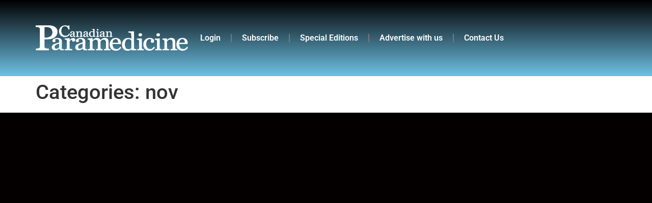

--- FILE ---
content_type: text/html; charset=utf-8
request_url: https://www.google.com/recaptcha/api2/aframe
body_size: 268
content:
<!DOCTYPE HTML><html><head><meta http-equiv="content-type" content="text/html; charset=UTF-8"></head><body><script nonce="0lakZqygV9_qojIvHRqAIQ">/** Anti-fraud and anti-abuse applications only. See google.com/recaptcha */ try{var clients={'sodar':'https://pagead2.googlesyndication.com/pagead/sodar?'};window.addEventListener("message",function(a){try{if(a.source===window.parent){var b=JSON.parse(a.data);var c=clients[b['id']];if(c){var d=document.createElement('img');d.src=c+b['params']+'&rc='+(localStorage.getItem("rc::a")?sessionStorage.getItem("rc::b"):"");window.document.body.appendChild(d);sessionStorage.setItem("rc::e",parseInt(sessionStorage.getItem("rc::e")||0)+1);localStorage.setItem("rc::h",'1763363177323');}}}catch(b){}});window.parent.postMessage("_grecaptcha_ready", "*");}catch(b){}</script></body></html>

--- FILE ---
content_type: text/css
request_url: https://canadianparamedicine.ca/wp-content/uploads/elementor/css/post-310.css?ver=1763071819
body_size: 619
content:
.elementor-310 .elementor-element.elementor-element-1360000c > .elementor-container > .elementor-column > .elementor-widget-wrap{align-content:center;align-items:center;}.elementor-310 .elementor-element.elementor-element-1360000c:not(.elementor-motion-effects-element-type-background), .elementor-310 .elementor-element.elementor-element-1360000c > .elementor-motion-effects-container > .elementor-motion-effects-layer{background-color:transparent;background-image:linear-gradient(180deg, #000000 0%, var( --e-global-color-primary ) 100%);}.elementor-310 .elementor-element.elementor-element-1360000c > .elementor-container{min-height:150px;}.elementor-310 .elementor-element.elementor-element-1360000c{transition:background 0.3s, border 0.3s, border-radius 0.3s, box-shadow 0.3s;}.elementor-310 .elementor-element.elementor-element-1360000c > .elementor-background-overlay{transition:background 0.3s, border-radius 0.3s, opacity 0.3s;}.elementor-widget-image .widget-image-caption{color:var( --e-global-color-text );font-family:var( --e-global-typography-text-font-family ), Sans-serif;font-weight:var( --e-global-typography-text-font-weight );}.elementor-widget-nav-menu .elementor-nav-menu .elementor-item{font-family:var( --e-global-typography-primary-font-family ), Sans-serif;font-weight:var( --e-global-typography-primary-font-weight );}.elementor-widget-nav-menu .elementor-nav-menu--main .elementor-item{color:var( --e-global-color-text );fill:var( --e-global-color-text );}.elementor-widget-nav-menu .elementor-nav-menu--main .elementor-item:hover,
					.elementor-widget-nav-menu .elementor-nav-menu--main .elementor-item.elementor-item-active,
					.elementor-widget-nav-menu .elementor-nav-menu--main .elementor-item.highlighted,
					.elementor-widget-nav-menu .elementor-nav-menu--main .elementor-item:focus{color:var( --e-global-color-accent );fill:var( --e-global-color-accent );}.elementor-widget-nav-menu .elementor-nav-menu--main:not(.e--pointer-framed) .elementor-item:before,
					.elementor-widget-nav-menu .elementor-nav-menu--main:not(.e--pointer-framed) .elementor-item:after{background-color:var( --e-global-color-accent );}.elementor-widget-nav-menu .e--pointer-framed .elementor-item:before,
					.elementor-widget-nav-menu .e--pointer-framed .elementor-item:after{border-color:var( --e-global-color-accent );}.elementor-widget-nav-menu{--e-nav-menu-divider-color:var( --e-global-color-text );}.elementor-widget-nav-menu .elementor-nav-menu--dropdown .elementor-item, .elementor-widget-nav-menu .elementor-nav-menu--dropdown  .elementor-sub-item{font-family:var( --e-global-typography-accent-font-family ), Sans-serif;font-weight:var( --e-global-typography-accent-font-weight );}.elementor-310 .elementor-element.elementor-element-1cc02c7 .elementor-menu-toggle{margin:0 auto;}.elementor-310 .elementor-element.elementor-element-1cc02c7 .elementor-nav-menu--main .elementor-item{color:#FFFFFF;fill:#FFFFFF;}.elementor-310 .elementor-element.elementor-element-1cc02c7 .elementor-nav-menu--main .elementor-item:hover,
					.elementor-310 .elementor-element.elementor-element-1cc02c7 .elementor-nav-menu--main .elementor-item.elementor-item-active,
					.elementor-310 .elementor-element.elementor-element-1cc02c7 .elementor-nav-menu--main .elementor-item.highlighted,
					.elementor-310 .elementor-element.elementor-element-1cc02c7 .elementor-nav-menu--main .elementor-item:focus{color:var( --e-global-color-primary );fill:var( --e-global-color-primary );}.elementor-310 .elementor-element.elementor-element-1cc02c7{--e-nav-menu-divider-content:"";--e-nav-menu-divider-style:solid;}.elementor-theme-builder-content-area{height:400px;}.elementor-location-header:before, .elementor-location-footer:before{content:"";display:table;clear:both;}@media(min-width:768px){.elementor-310 .elementor-element.elementor-element-5f3db7f0{width:26.227%;}.elementor-310 .elementor-element.elementor-element-717d43bd{width:56.508%;}.elementor-310 .elementor-element.elementor-element-4296ae96{width:16.57%;}}@media(max-width:1024px){.elementor-310 .elementor-element.elementor-element-1360000c{padding:30px 20px 30px 20px;}}@media(max-width:767px){.elementor-310 .elementor-element.elementor-element-1360000c{padding:20px 20px 20px 20px;}.elementor-310 .elementor-element.elementor-element-5f3db7f0{width:50%;}.elementor-310 .elementor-element.elementor-element-717d43bd{width:35%;}}

--- FILE ---
content_type: text/css
request_url: https://canadianparamedicine.ca/wp-content/uploads/elementor/css/post-306.css?ver=1763071819
body_size: 699
content:
.elementor-306 .elementor-element.elementor-element-e381c80 > .elementor-container{max-width:1600px;}.elementor-306 .elementor-element.elementor-element-e381c80{margin-top:15%;margin-bottom:0%;}.elementor-widget-image .widget-image-caption{color:var( --e-global-color-text );font-family:var( --e-global-typography-text-font-family ), Sans-serif;font-weight:var( --e-global-typography-text-font-weight );}.elementor-306 .elementor-element.elementor-element-55a7fc5e > .elementor-element-populated{margin:0% 0% 0% 10%;--e-column-margin-right:0%;--e-column-margin-left:10%;}.elementor-widget-heading .elementor-heading-title{font-family:var( --e-global-typography-primary-font-family ), Sans-serif;font-weight:var( --e-global-typography-primary-font-weight );color:var( --e-global-color-primary );}.elementor-306 .elementor-element.elementor-element-7f92f2d5 .elementor-heading-title{font-family:"Nanum Gothic", Sans-serif;font-size:16px;font-weight:300;text-transform:uppercase;line-height:19px;letter-spacing:0.87px;color:#FFFFFF;}.elementor-widget-icon-list .elementor-icon-list-item:not(:last-child):after{border-color:var( --e-global-color-text );}.elementor-widget-icon-list .elementor-icon-list-icon i{color:var( --e-global-color-primary );}.elementor-widget-icon-list .elementor-icon-list-icon svg{fill:var( --e-global-color-primary );}.elementor-widget-icon-list .elementor-icon-list-item > .elementor-icon-list-text, .elementor-widget-icon-list .elementor-icon-list-item > a{font-family:var( --e-global-typography-text-font-family ), Sans-serif;font-weight:var( --e-global-typography-text-font-weight );}.elementor-widget-icon-list .elementor-icon-list-text{color:var( --e-global-color-secondary );}.elementor-306 .elementor-element.elementor-element-70dbb7f3 .elementor-icon-list-icon i{transition:color 0.3s;}.elementor-306 .elementor-element.elementor-element-70dbb7f3 .elementor-icon-list-icon svg{transition:fill 0.3s;}.elementor-306 .elementor-element.elementor-element-70dbb7f3{--e-icon-list-icon-size:14px;--icon-vertical-offset:0px;}.elementor-306 .elementor-element.elementor-element-70dbb7f3 .elementor-icon-list-text{color:#FFFFFF;transition:color 0.3s;}.elementor-306 .elementor-element.elementor-element-3255400d{--grid-template-columns:repeat(0, auto);--grid-column-gap:5px;--grid-row-gap:0px;}.elementor-306 .elementor-element.elementor-element-3255400d .elementor-widget-container{text-align:center;}.elementor-306:not(.elementor-motion-effects-element-type-background), .elementor-306 > .elementor-motion-effects-container > .elementor-motion-effects-layer{background-color:transparent;background-image:linear-gradient(180deg, #050000 25%, #2979F2 100%);}.elementor-theme-builder-content-area{height:400px;}.elementor-location-header:before, .elementor-location-footer:before{content:"";display:table;clear:both;}@media(max-width:1024px) and (min-width:768px){.elementor-306 .elementor-element.elementor-element-46e43c55{width:100%;}.elementor-306 .elementor-element.elementor-element-55a7fc5e{width:50%;}.elementor-306 .elementor-element.elementor-element-242d73c6{width:100%;}}@media(max-width:1024px){.elementor-306 .elementor-element.elementor-element-e381c80{padding:0% 3% 10% 3%;}.elementor-306 .elementor-element.elementor-element-46e43c55 > .elementor-element-populated{margin:0% 0% 5% 0%;--e-column-margin-right:0%;--e-column-margin-left:0%;}.elementor-306 .elementor-element.elementor-element-55a7fc5e > .elementor-element-populated{margin:0% 0% 0% 0%;--e-column-margin-right:0%;--e-column-margin-left:0%;}.elementor-306 .elementor-element.elementor-element-7f92f2d5 .elementor-heading-title{font-size:14px;}.elementor-306 .elementor-element.elementor-element-242d73c6 > .elementor-element-populated{margin:5% 0% 0% 0%;--e-column-margin-right:0%;--e-column-margin-left:0%;}}@media(max-width:767px){.elementor-306 .elementor-element.elementor-element-e381c80{margin-top:20%;margin-bottom:0%;}.elementor-306 .elementor-element.elementor-element-55a7fc5e > .elementor-element-populated{margin:0% 0% 5% 0%;--e-column-margin-right:0%;--e-column-margin-left:0%;}}

--- FILE ---
content_type: application/javascript
request_url: https://canadianparamedicine.ca/wp-content/plugins/mp3-music-player-by-sonaar/public/js/sr-scripts.js?ver=2.0
body_size: 220
content:
(function ($) {
  "use strict";

  $(window).on("elementor/frontend/init", function () {
    elementorFrontend.hooks.addAction("frontend/element_ready/sonaar-filters.default", function ($scope) {
      sr_filterInit();
    });

    elementorFrontend.hooks.addAction("frontend/element_ready/music-player.default", function ($scope) {
      if( $scope.parents('.elementor-widget-jet-listing-grid').length || $('.elementor-editor-active').length){
        return;
      }
      var elementorWidgetID = $scope[0].dataset.id;
      if (typeof setIronAudioplayers == "function") {
        setIronAudioplayers('.elementor-widget-music-player[data-id="' + elementorWidgetID + '"]');
      }
    });
    elementorFrontend.hooks.addAction('frontend/element_ready/jet-listing-grid.default', function($scope){
      if( $scope.find('.iron-audioplayer').length && typeof setIronAudioplayers == "function"){
        var elementorWidgetID = $scope[0].dataset.id;
        setIronAudioplayers('.elementor-widget-jet-listing-grid[data-id="' + elementorWidgetID + '"]');
      }
    });
    elementorFrontend.hooks.addAction("frontend/element_ready/woocommerce-products.default", function ($scope) {
      var elementorWidgetID = $scope[0].dataset.id;
      if (typeof setIronAudioplayers == "function") {
        setIronAudioplayers('.elementor-widget-woocommerce-products[data-id="' + elementorWidgetID + '"]');
      }
    });
  });
})(jQuery);


--- FILE ---
content_type: application/javascript; charset=utf-8
request_url: https://fundingchoicesmessages.google.com/f/AGSKWxXPZHAkPUu4hhcu-3rz0uvXFVki35roqt9wUmpuKAQ4Np98ZhENc0w8yEyjrmZJ8wp4OLGgJUdq0jsApa2nvr0zDEufoogOaOvxTWy4xcw32fVfyYlELucSj8S_mGD1S5YBGV0RrCecC4PXNBx26clvxuYrP9vu4lQIQQA2KrhUOU_xQbmRaZVvzMUT/_/adoverlay./top468.html-advert2./punder.php_480x60-
body_size: -1289
content:
window['0b18635b-de96-494b-b827-509a7722e5c5'] = true;

--- FILE ---
content_type: application/javascript; charset=utf-8
request_url: https://fundingchoicesmessages.google.com/f/AGSKWxXoeN4HniPR75j_2LF216JIOfJwqTt40Zd6FFAha0thGkzFrFUdVRMtYK-Jamw8sEIu0tRJ2ojQqllFvmU7ophlQrJJrjhOPiq1hArhAAarBrrNZAtfMqNwbUzj4-4Icth6Q-ORUQ==?fccs=W251bGwsbnVsbCxudWxsLG51bGwsbnVsbCxudWxsLFsxNzYzMzYzMTc3LDc5OTAwMDAwMF0sbnVsbCxudWxsLG51bGwsW251bGwsWzcsNl0sbnVsbCxudWxsLG51bGwsbnVsbCxudWxsLG51bGwsbnVsbCxudWxsLG51bGwsMV0sImh0dHBzOi8vY2FuYWRpYW5wYXJhbWVkaWNpbmUuY2EvM2QtZmxpcC1ib29rLWNhdGVnb3J5L25vdi0yMDEwLyIsbnVsbCxbWzgsIm1oUHlHU2lsZmg4Il0sWzksImVuLVVTIl0sWzE2LCJbMSwxLDFdIl0sWzE5LCIyIl0sWzE3LCJbMF0iXSxbMjQsIiJdLFsyNSwiW1s5NTM0MDI1Miw5NTM0MDI1NF1dIl0sWzI5LCJmYWxzZSJdXV0
body_size: 128
content:
if (typeof __googlefc.fcKernelManager.run === 'function') {"use strict";this.default_ContributorServingResponseClientJs=this.default_ContributorServingResponseClientJs||{};(function(_){var window=this;
try{
var fp=function(a){this.A=_.t(a)};_.u(fp,_.J);var gp=function(a){this.A=_.t(a)};_.u(gp,_.J);gp.prototype.getWhitelistStatus=function(){return _.F(this,2)};var hp=function(a){this.A=_.t(a)};_.u(hp,_.J);var ip=_.Yc(hp),jp=function(a,b,c){this.B=a;this.j=_.A(b,fp,1);this.l=_.A(b,_.Gk,3);this.F=_.A(b,gp,4);a=this.B.location.hostname;this.D=_.Gg(this.j,2)&&_.O(this.j,2)!==""?_.O(this.j,2):a;a=new _.Qg(_.Hk(this.l));this.C=new _.bh(_.q.document,this.D,a);this.console=null;this.o=new _.bp(this.B,c,a)};
jp.prototype.run=function(){if(_.O(this.j,3)){var a=this.C,b=_.O(this.j,3),c=_.dh(a),d=new _.Wg;b=_.jg(d,1,b);c=_.D(c,1,b);_.hh(a,c)}else _.eh(this.C,"FCNEC");_.dp(this.o,_.A(this.l,_.Ae,1),this.l.getDefaultConsentRevocationText(),this.l.getDefaultConsentRevocationCloseText(),this.l.getDefaultConsentRevocationAttestationText(),this.D);_.ep(this.o,_.F(this.F,1),this.F.getWhitelistStatus());var e;a=(e=this.B.googlefc)==null?void 0:e.__executeManualDeployment;a!==void 0&&typeof a==="function"&&_.Io(this.o.G,
"manualDeploymentApi")};var kp=function(){};kp.prototype.run=function(a,b,c){var d;return _.v(function(e){d=ip(b);(new jp(a,d,c)).run();return e.return({})})};_.Kk(7,new kp);
}catch(e){_._DumpException(e)}
}).call(this,this.default_ContributorServingResponseClientJs);
// Google Inc.

//# sourceURL=/_/mss/boq-content-ads-contributor/_/js/k=boq-content-ads-contributor.ContributorServingResponseClientJs.en_US.mhPyGSilfh8.es5.O/d=1/exm=ad_blocking_detection_executable,kernel_loader,loader_js_executable/ed=1/rs=AJlcJMxWnVRNLOO8DD84X_pLw2gvLDR00Q/m=cookie_refresh_executable
__googlefc.fcKernelManager.run('\x5b\x5b\x5b7,\x22\x5b\x5bnull,\\\x22canadianparamedicine.ca\\\x22,\\\x22AKsRol8Rb30TL7ypJlaZO3yRHS5jR6LQ0NJbqKdyZ8CObD8Jjp0oUEkKrhJYgrQVHnFgMTFveYo_l3Og_7x8_L-39_nJK8-iu5DVmZUVb36zpmP3SJLHGWRdRkgGUamG-aAjod_cg9okOmb2iGaOvYilU2XmACKg_A\\\\u003d\\\\u003d\\\x22\x5d,null,\x5b\x5bnull,null,null,\\\x22https:\/\/fundingchoicesmessages.google.com\/f\/AGSKWxVNhi-YMbfxYzrWMSH78bX-b1zwkD-FfLUApWdVSVKtqgHw29TZZauwa9jyHFa2jmzW0P_y1gi2lAd4CknOuL5tyGjBVNz3jVoio6OSfzcZS8fqddSY8LxEbsAQez_bF5tEiSGRLg\\\\u003d\\\\u003d\\\x22\x5d,null,null,\x5bnull,null,null,\\\x22https:\/\/fundingchoicesmessages.google.com\/el\/AGSKWxVY7T-mWte84w5fD2oDroGiL-cyiIQca4Yc62lizGUwXtS_41q10lwXSxMD4CF4AyRpPNjKwtm2IpedT0PouU3AW8ci8NDChyNGoWtnz2BpUwnMaqoP424JpvrRpgN7sr3cECAPdQ\\\\u003d\\\\u003d\\\x22\x5d,null,\x5bnull,\x5b7,6\x5d,null,null,null,null,null,null,null,null,null,1\x5d\x5d,\x5b3,1\x5d\x5d\x22\x5d\x5d,\x5bnull,null,null,\x22https:\/\/fundingchoicesmessages.google.com\/f\/AGSKWxWBRaWjlmYMlmhayLAF2nHriCM37XxwX89yMJa6WNKE1um7dxzGlW3yAVnidJ7WFyebSOx1utZJO7fULTdNWE6X5AgAU6eEch4uJVtZeZvLR9AXFPTZQ5UTMrINXZ2VOjhkjd_-jQ\\u003d\\u003d\x22\x5d\x5d');}